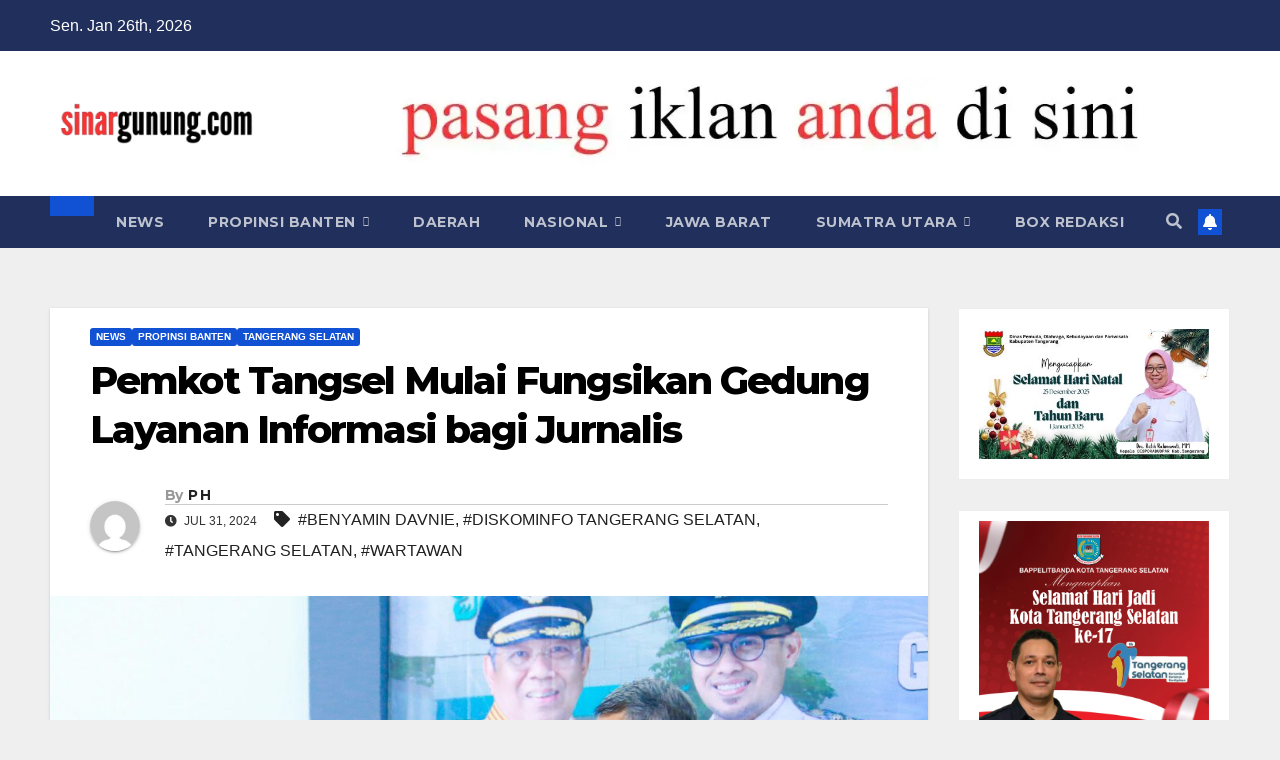

--- FILE ---
content_type: text/html; charset=UTF-8
request_url: https://sinargunung.com/pemkot-tangsel-mulai-fungsikan-gedung-layanan-informasi-bagi-jurnalis/
body_size: 14785
content:
<!DOCTYPE html>
<html lang="id">
<head>
<meta charset="UTF-8">
<meta name="viewport" content="width=device-width, initial-scale=1">
<link rel="profile" href="http://gmpg.org/xfn/11">
<meta name='robots' content='index, follow, max-image-preview:large, max-snippet:-1, max-video-preview:-1' />

	<!-- This site is optimized with the Yoast SEO plugin v26.8 - https://yoast.com/product/yoast-seo-wordpress/ -->
	<title>Pemkot Tangsel Mulai Fungsikan Gedung Layanan Informasi bagi Jurnalis | sinargunung.com</title>
	<meta name="description" content="sinargunung.com |" />
	<link rel="canonical" href="https://sinargunung.com/pemkot-tangsel-mulai-fungsikan-gedung-layanan-informasi-bagi-jurnalis/" />
	<meta property="og:locale" content="id_ID" />
	<meta property="og:type" content="article" />
	<meta property="og:title" content="Pemkot Tangsel Mulai Fungsikan Gedung Layanan Informasi bagi Jurnalis | sinargunung.com" />
	<meta property="og:description" content="sinargunung.com |" />
	<meta property="og:url" content="https://sinargunung.com/pemkot-tangsel-mulai-fungsikan-gedung-layanan-informasi-bagi-jurnalis/" />
	<meta property="og:site_name" content="sinargunung.com" />
	<meta property="article:publisher" content="https://web.facebook.com/PERIYAMANTV/" />
	<meta property="article:published_time" content="2024-07-31T11:18:07+00:00" />
	<meta property="article:modified_time" content="2024-08-01T11:25:49+00:00" />
	<meta property="og:image" content="https://sinargunung.com/wp-content/uploads/2024/08/photo_6149766244836949305_y.jpg" />
	<meta property="og:image:width" content="1280" />
	<meta property="og:image:height" content="854" />
	<meta property="og:image:type" content="image/jpeg" />
	<meta name="author" content="P H" />
	<meta name="twitter:card" content="summary_large_image" />
	<meta name="twitter:creator" content="@ComSinargunung" />
	<meta name="twitter:site" content="@ComSinargunung" />
	<meta name="twitter:label1" content="Ditulis oleh" />
	<meta name="twitter:data1" content="P H" />
	<meta name="twitter:label2" content="Estimasi waktu membaca" />
	<meta name="twitter:data2" content="2 menit" />
	<script type="application/ld+json" class="yoast-schema-graph">{"@context":"https://schema.org","@graph":[{"@type":"Article","@id":"https://sinargunung.com/pemkot-tangsel-mulai-fungsikan-gedung-layanan-informasi-bagi-jurnalis/#article","isPartOf":{"@id":"https://sinargunung.com/pemkot-tangsel-mulai-fungsikan-gedung-layanan-informasi-bagi-jurnalis/"},"author":{"name":"P H","@id":"https://sinargunung.com/#/schema/person/11e30ea1360369f331d28f778d88276c"},"headline":"Pemkot Tangsel Mulai Fungsikan Gedung Layanan Informasi bagi Jurnalis","datePublished":"2024-07-31T11:18:07+00:00","dateModified":"2024-08-01T11:25:49+00:00","mainEntityOfPage":{"@id":"https://sinargunung.com/pemkot-tangsel-mulai-fungsikan-gedung-layanan-informasi-bagi-jurnalis/"},"wordCount":435,"commentCount":0,"publisher":{"@id":"https://sinargunung.com/#organization"},"image":{"@id":"https://sinargunung.com/pemkot-tangsel-mulai-fungsikan-gedung-layanan-informasi-bagi-jurnalis/#primaryimage"},"thumbnailUrl":"https://sinargunung.com/wp-content/uploads/2024/08/photo_6149766244836949305_y.jpg","keywords":["BENYAMIN DAVNIE","DISKOMINFO TANGERANG SELATAN","TANGERANG SELATAN","WARTAWAN"],"articleSection":["NEWS","PROPINSI BANTEN","TANGERANG SELATAN"],"inLanguage":"id","potentialAction":[{"@type":"CommentAction","name":"Comment","target":["https://sinargunung.com/pemkot-tangsel-mulai-fungsikan-gedung-layanan-informasi-bagi-jurnalis/#respond"]}]},{"@type":"WebPage","@id":"https://sinargunung.com/pemkot-tangsel-mulai-fungsikan-gedung-layanan-informasi-bagi-jurnalis/","url":"https://sinargunung.com/pemkot-tangsel-mulai-fungsikan-gedung-layanan-informasi-bagi-jurnalis/","name":"Pemkot Tangsel Mulai Fungsikan Gedung Layanan Informasi bagi Jurnalis | sinargunung.com","isPartOf":{"@id":"https://sinargunung.com/#website"},"primaryImageOfPage":{"@id":"https://sinargunung.com/pemkot-tangsel-mulai-fungsikan-gedung-layanan-informasi-bagi-jurnalis/#primaryimage"},"image":{"@id":"https://sinargunung.com/pemkot-tangsel-mulai-fungsikan-gedung-layanan-informasi-bagi-jurnalis/#primaryimage"},"thumbnailUrl":"https://sinargunung.com/wp-content/uploads/2024/08/photo_6149766244836949305_y.jpg","datePublished":"2024-07-31T11:18:07+00:00","dateModified":"2024-08-01T11:25:49+00:00","description":"sinargunung.com |","breadcrumb":{"@id":"https://sinargunung.com/pemkot-tangsel-mulai-fungsikan-gedung-layanan-informasi-bagi-jurnalis/#breadcrumb"},"inLanguage":"id","potentialAction":[{"@type":"ReadAction","target":["https://sinargunung.com/pemkot-tangsel-mulai-fungsikan-gedung-layanan-informasi-bagi-jurnalis/"]}]},{"@type":"ImageObject","inLanguage":"id","@id":"https://sinargunung.com/pemkot-tangsel-mulai-fungsikan-gedung-layanan-informasi-bagi-jurnalis/#primaryimage","url":"https://sinargunung.com/wp-content/uploads/2024/08/photo_6149766244836949305_y.jpg","contentUrl":"https://sinargunung.com/wp-content/uploads/2024/08/photo_6149766244836949305_y.jpg","width":1280,"height":854},{"@type":"BreadcrumbList","@id":"https://sinargunung.com/pemkot-tangsel-mulai-fungsikan-gedung-layanan-informasi-bagi-jurnalis/#breadcrumb","itemListElement":[{"@type":"ListItem","position":1,"name":"Home","item":"https://sinargunung.com/"},{"@type":"ListItem","position":2,"name":"Pemkot Tangsel Mulai Fungsikan Gedung Layanan Informasi bagi Jurnalis"}]},{"@type":"WebSite","@id":"https://sinargunung.com/#website","url":"https://sinargunung.com/","name":"sinargunung.com","description":"jujur  terpercaya","publisher":{"@id":"https://sinargunung.com/#organization"},"alternateName":"sinargunung.com","potentialAction":[{"@type":"SearchAction","target":{"@type":"EntryPoint","urlTemplate":"https://sinargunung.com/?s={search_term_string}"},"query-input":{"@type":"PropertyValueSpecification","valueRequired":true,"valueName":"search_term_string"}}],"inLanguage":"id"},{"@type":"Organization","@id":"https://sinargunung.com/#organization","name":"sinargunung","alternateName":"sinargunung.com","url":"https://sinargunung.com/","logo":{"@type":"ImageObject","inLanguage":"id","@id":"https://sinargunung.com/#/schema/logo/image/","url":"https://i0.wp.com/sinargunung.com/wp-content/uploads/2021/06/hh.png?fit=512%2C512&ssl=1","contentUrl":"https://i0.wp.com/sinargunung.com/wp-content/uploads/2021/06/hh.png?fit=512%2C512&ssl=1","width":512,"height":512,"caption":"sinargunung"},"image":{"@id":"https://sinargunung.com/#/schema/logo/image/"},"sameAs":["https://web.facebook.com/PERIYAMANTV/","https://x.com/ComSinargunung","https://www.youtube.com/@sinargunungTV/videos"]},{"@type":"Person","@id":"https://sinargunung.com/#/schema/person/11e30ea1360369f331d28f778d88276c","name":"P H","image":{"@type":"ImageObject","inLanguage":"id","@id":"https://sinargunung.com/#/schema/person/image/","url":"https://secure.gravatar.com/avatar/2ea80d1bf697f492eab2034e37620b96645a326f45bd631d7c8cbc9880066801?s=96&d=mm&r=g","contentUrl":"https://secure.gravatar.com/avatar/2ea80d1bf697f492eab2034e37620b96645a326f45bd631d7c8cbc9880066801?s=96&d=mm&r=g","caption":"P H"},"sameAs":["https://sinargunung.com"],"url":"https://sinargunung.com/author/perihalawa/"}]}</script>
	<!-- / Yoast SEO plugin. -->


<link rel='dns-prefetch' href='//www.googletagmanager.com' />
<link rel='dns-prefetch' href='//stats.wp.com' />
<link rel='dns-prefetch' href='//fonts.googleapis.com' />
<link rel='dns-prefetch' href='//pagead2.googlesyndication.com' />
<style id='wp-img-auto-sizes-contain-inline-css'>
img:is([sizes=auto i],[sizes^="auto," i]){contain-intrinsic-size:3000px 1500px}
/*# sourceURL=wp-img-auto-sizes-contain-inline-css */
</style>
<link rel='stylesheet' id='fonts-typo-css-css' href='https://sinargunung.com/wp-content/plugins/fonts-typo/assets/css/style.css?ver=1.0' media='all' />
<link rel='stylesheet' id='wp-block-library-css' href='https://sinargunung.com/wp-includes/css/dist/block-library/style.min.css?ver=6.9' media='all' />
<style id='wp-block-library-theme-inline-css'>
.wp-block-audio :where(figcaption){color:#555;font-size:13px;text-align:center}.is-dark-theme .wp-block-audio :where(figcaption){color:#ffffffa6}.wp-block-audio{margin:0 0 1em}.wp-block-code{border:1px solid #ccc;border-radius:4px;font-family:Menlo,Consolas,monaco,monospace;padding:.8em 1em}.wp-block-embed :where(figcaption){color:#555;font-size:13px;text-align:center}.is-dark-theme .wp-block-embed :where(figcaption){color:#ffffffa6}.wp-block-embed{margin:0 0 1em}.blocks-gallery-caption{color:#555;font-size:13px;text-align:center}.is-dark-theme .blocks-gallery-caption{color:#ffffffa6}:root :where(.wp-block-image figcaption){color:#555;font-size:13px;text-align:center}.is-dark-theme :root :where(.wp-block-image figcaption){color:#ffffffa6}.wp-block-image{margin:0 0 1em}.wp-block-pullquote{border-bottom:4px solid;border-top:4px solid;color:currentColor;margin-bottom:1.75em}.wp-block-pullquote :where(cite),.wp-block-pullquote :where(footer),.wp-block-pullquote__citation{color:currentColor;font-size:.8125em;font-style:normal;text-transform:uppercase}.wp-block-quote{border-left:.25em solid;margin:0 0 1.75em;padding-left:1em}.wp-block-quote cite,.wp-block-quote footer{color:currentColor;font-size:.8125em;font-style:normal;position:relative}.wp-block-quote:where(.has-text-align-right){border-left:none;border-right:.25em solid;padding-left:0;padding-right:1em}.wp-block-quote:where(.has-text-align-center){border:none;padding-left:0}.wp-block-quote.is-large,.wp-block-quote.is-style-large,.wp-block-quote:where(.is-style-plain){border:none}.wp-block-search .wp-block-search__label{font-weight:700}.wp-block-search__button{border:1px solid #ccc;padding:.375em .625em}:where(.wp-block-group.has-background){padding:1.25em 2.375em}.wp-block-separator.has-css-opacity{opacity:.4}.wp-block-separator{border:none;border-bottom:2px solid;margin-left:auto;margin-right:auto}.wp-block-separator.has-alpha-channel-opacity{opacity:1}.wp-block-separator:not(.is-style-wide):not(.is-style-dots){width:100px}.wp-block-separator.has-background:not(.is-style-dots){border-bottom:none;height:1px}.wp-block-separator.has-background:not(.is-style-wide):not(.is-style-dots){height:2px}.wp-block-table{margin:0 0 1em}.wp-block-table td,.wp-block-table th{word-break:normal}.wp-block-table :where(figcaption){color:#555;font-size:13px;text-align:center}.is-dark-theme .wp-block-table :where(figcaption){color:#ffffffa6}.wp-block-video :where(figcaption){color:#555;font-size:13px;text-align:center}.is-dark-theme .wp-block-video :where(figcaption){color:#ffffffa6}.wp-block-video{margin:0 0 1em}:root :where(.wp-block-template-part.has-background){margin-bottom:0;margin-top:0;padding:1.25em 2.375em}
/*# sourceURL=/wp-includes/css/dist/block-library/theme.min.css */
</style>
<style id='classic-theme-styles-inline-css'>
/*! This file is auto-generated */
.wp-block-button__link{color:#fff;background-color:#32373c;border-radius:9999px;box-shadow:none;text-decoration:none;padding:calc(.667em + 2px) calc(1.333em + 2px);font-size:1.125em}.wp-block-file__button{background:#32373c;color:#fff;text-decoration:none}
/*# sourceURL=/wp-includes/css/classic-themes.min.css */
</style>
<link rel='stylesheet' id='mediaelement-css' href='https://sinargunung.com/wp-includes/js/mediaelement/mediaelementplayer-legacy.min.css?ver=4.2.17' media='all' />
<link rel='stylesheet' id='wp-mediaelement-css' href='https://sinargunung.com/wp-includes/js/mediaelement/wp-mediaelement.min.css?ver=6.9' media='all' />
<style id='jetpack-sharing-buttons-style-inline-css'>
.jetpack-sharing-buttons__services-list{display:flex;flex-direction:row;flex-wrap:wrap;gap:0;list-style-type:none;margin:5px;padding:0}.jetpack-sharing-buttons__services-list.has-small-icon-size{font-size:12px}.jetpack-sharing-buttons__services-list.has-normal-icon-size{font-size:16px}.jetpack-sharing-buttons__services-list.has-large-icon-size{font-size:24px}.jetpack-sharing-buttons__services-list.has-huge-icon-size{font-size:36px}@media print{.jetpack-sharing-buttons__services-list{display:none!important}}.editor-styles-wrapper .wp-block-jetpack-sharing-buttons{gap:0;padding-inline-start:0}ul.jetpack-sharing-buttons__services-list.has-background{padding:1.25em 2.375em}
/*# sourceURL=https://sinargunung.com/wp-content/plugins/jetpack/_inc/blocks/sharing-buttons/view.css */
</style>
<style id='global-styles-inline-css'>
:root{--wp--preset--aspect-ratio--square: 1;--wp--preset--aspect-ratio--4-3: 4/3;--wp--preset--aspect-ratio--3-4: 3/4;--wp--preset--aspect-ratio--3-2: 3/2;--wp--preset--aspect-ratio--2-3: 2/3;--wp--preset--aspect-ratio--16-9: 16/9;--wp--preset--aspect-ratio--9-16: 9/16;--wp--preset--color--black: #000000;--wp--preset--color--cyan-bluish-gray: #abb8c3;--wp--preset--color--white: #ffffff;--wp--preset--color--pale-pink: #f78da7;--wp--preset--color--vivid-red: #cf2e2e;--wp--preset--color--luminous-vivid-orange: #ff6900;--wp--preset--color--luminous-vivid-amber: #fcb900;--wp--preset--color--light-green-cyan: #7bdcb5;--wp--preset--color--vivid-green-cyan: #00d084;--wp--preset--color--pale-cyan-blue: #8ed1fc;--wp--preset--color--vivid-cyan-blue: #0693e3;--wp--preset--color--vivid-purple: #9b51e0;--wp--preset--gradient--vivid-cyan-blue-to-vivid-purple: linear-gradient(135deg,rgb(6,147,227) 0%,rgb(155,81,224) 100%);--wp--preset--gradient--light-green-cyan-to-vivid-green-cyan: linear-gradient(135deg,rgb(122,220,180) 0%,rgb(0,208,130) 100%);--wp--preset--gradient--luminous-vivid-amber-to-luminous-vivid-orange: linear-gradient(135deg,rgb(252,185,0) 0%,rgb(255,105,0) 100%);--wp--preset--gradient--luminous-vivid-orange-to-vivid-red: linear-gradient(135deg,rgb(255,105,0) 0%,rgb(207,46,46) 100%);--wp--preset--gradient--very-light-gray-to-cyan-bluish-gray: linear-gradient(135deg,rgb(238,238,238) 0%,rgb(169,184,195) 100%);--wp--preset--gradient--cool-to-warm-spectrum: linear-gradient(135deg,rgb(74,234,220) 0%,rgb(151,120,209) 20%,rgb(207,42,186) 40%,rgb(238,44,130) 60%,rgb(251,105,98) 80%,rgb(254,248,76) 100%);--wp--preset--gradient--blush-light-purple: linear-gradient(135deg,rgb(255,206,236) 0%,rgb(152,150,240) 100%);--wp--preset--gradient--blush-bordeaux: linear-gradient(135deg,rgb(254,205,165) 0%,rgb(254,45,45) 50%,rgb(107,0,62) 100%);--wp--preset--gradient--luminous-dusk: linear-gradient(135deg,rgb(255,203,112) 0%,rgb(199,81,192) 50%,rgb(65,88,208) 100%);--wp--preset--gradient--pale-ocean: linear-gradient(135deg,rgb(255,245,203) 0%,rgb(182,227,212) 50%,rgb(51,167,181) 100%);--wp--preset--gradient--electric-grass: linear-gradient(135deg,rgb(202,248,128) 0%,rgb(113,206,126) 100%);--wp--preset--gradient--midnight: linear-gradient(135deg,rgb(2,3,129) 0%,rgb(40,116,252) 100%);--wp--preset--font-size--small: 13px;--wp--preset--font-size--medium: 20px;--wp--preset--font-size--large: 36px;--wp--preset--font-size--x-large: 42px;--wp--preset--spacing--20: 0.44rem;--wp--preset--spacing--30: 0.67rem;--wp--preset--spacing--40: 1rem;--wp--preset--spacing--50: 1.5rem;--wp--preset--spacing--60: 2.25rem;--wp--preset--spacing--70: 3.38rem;--wp--preset--spacing--80: 5.06rem;--wp--preset--shadow--natural: 6px 6px 9px rgba(0, 0, 0, 0.2);--wp--preset--shadow--deep: 12px 12px 50px rgba(0, 0, 0, 0.4);--wp--preset--shadow--sharp: 6px 6px 0px rgba(0, 0, 0, 0.2);--wp--preset--shadow--outlined: 6px 6px 0px -3px rgb(255, 255, 255), 6px 6px rgb(0, 0, 0);--wp--preset--shadow--crisp: 6px 6px 0px rgb(0, 0, 0);}:root :where(.is-layout-flow) > :first-child{margin-block-start: 0;}:root :where(.is-layout-flow) > :last-child{margin-block-end: 0;}:root :where(.is-layout-flow) > *{margin-block-start: 24px;margin-block-end: 0;}:root :where(.is-layout-constrained) > :first-child{margin-block-start: 0;}:root :where(.is-layout-constrained) > :last-child{margin-block-end: 0;}:root :where(.is-layout-constrained) > *{margin-block-start: 24px;margin-block-end: 0;}:root :where(.is-layout-flex){gap: 24px;}:root :where(.is-layout-grid){gap: 24px;}body .is-layout-flex{display: flex;}.is-layout-flex{flex-wrap: wrap;align-items: center;}.is-layout-flex > :is(*, div){margin: 0;}body .is-layout-grid{display: grid;}.is-layout-grid > :is(*, div){margin: 0;}.has-black-color{color: var(--wp--preset--color--black) !important;}.has-cyan-bluish-gray-color{color: var(--wp--preset--color--cyan-bluish-gray) !important;}.has-white-color{color: var(--wp--preset--color--white) !important;}.has-pale-pink-color{color: var(--wp--preset--color--pale-pink) !important;}.has-vivid-red-color{color: var(--wp--preset--color--vivid-red) !important;}.has-luminous-vivid-orange-color{color: var(--wp--preset--color--luminous-vivid-orange) !important;}.has-luminous-vivid-amber-color{color: var(--wp--preset--color--luminous-vivid-amber) !important;}.has-light-green-cyan-color{color: var(--wp--preset--color--light-green-cyan) !important;}.has-vivid-green-cyan-color{color: var(--wp--preset--color--vivid-green-cyan) !important;}.has-pale-cyan-blue-color{color: var(--wp--preset--color--pale-cyan-blue) !important;}.has-vivid-cyan-blue-color{color: var(--wp--preset--color--vivid-cyan-blue) !important;}.has-vivid-purple-color{color: var(--wp--preset--color--vivid-purple) !important;}.has-black-background-color{background-color: var(--wp--preset--color--black) !important;}.has-cyan-bluish-gray-background-color{background-color: var(--wp--preset--color--cyan-bluish-gray) !important;}.has-white-background-color{background-color: var(--wp--preset--color--white) !important;}.has-pale-pink-background-color{background-color: var(--wp--preset--color--pale-pink) !important;}.has-vivid-red-background-color{background-color: var(--wp--preset--color--vivid-red) !important;}.has-luminous-vivid-orange-background-color{background-color: var(--wp--preset--color--luminous-vivid-orange) !important;}.has-luminous-vivid-amber-background-color{background-color: var(--wp--preset--color--luminous-vivid-amber) !important;}.has-light-green-cyan-background-color{background-color: var(--wp--preset--color--light-green-cyan) !important;}.has-vivid-green-cyan-background-color{background-color: var(--wp--preset--color--vivid-green-cyan) !important;}.has-pale-cyan-blue-background-color{background-color: var(--wp--preset--color--pale-cyan-blue) !important;}.has-vivid-cyan-blue-background-color{background-color: var(--wp--preset--color--vivid-cyan-blue) !important;}.has-vivid-purple-background-color{background-color: var(--wp--preset--color--vivid-purple) !important;}.has-black-border-color{border-color: var(--wp--preset--color--black) !important;}.has-cyan-bluish-gray-border-color{border-color: var(--wp--preset--color--cyan-bluish-gray) !important;}.has-white-border-color{border-color: var(--wp--preset--color--white) !important;}.has-pale-pink-border-color{border-color: var(--wp--preset--color--pale-pink) !important;}.has-vivid-red-border-color{border-color: var(--wp--preset--color--vivid-red) !important;}.has-luminous-vivid-orange-border-color{border-color: var(--wp--preset--color--luminous-vivid-orange) !important;}.has-luminous-vivid-amber-border-color{border-color: var(--wp--preset--color--luminous-vivid-amber) !important;}.has-light-green-cyan-border-color{border-color: var(--wp--preset--color--light-green-cyan) !important;}.has-vivid-green-cyan-border-color{border-color: var(--wp--preset--color--vivid-green-cyan) !important;}.has-pale-cyan-blue-border-color{border-color: var(--wp--preset--color--pale-cyan-blue) !important;}.has-vivid-cyan-blue-border-color{border-color: var(--wp--preset--color--vivid-cyan-blue) !important;}.has-vivid-purple-border-color{border-color: var(--wp--preset--color--vivid-purple) !important;}.has-vivid-cyan-blue-to-vivid-purple-gradient-background{background: var(--wp--preset--gradient--vivid-cyan-blue-to-vivid-purple) !important;}.has-light-green-cyan-to-vivid-green-cyan-gradient-background{background: var(--wp--preset--gradient--light-green-cyan-to-vivid-green-cyan) !important;}.has-luminous-vivid-amber-to-luminous-vivid-orange-gradient-background{background: var(--wp--preset--gradient--luminous-vivid-amber-to-luminous-vivid-orange) !important;}.has-luminous-vivid-orange-to-vivid-red-gradient-background{background: var(--wp--preset--gradient--luminous-vivid-orange-to-vivid-red) !important;}.has-very-light-gray-to-cyan-bluish-gray-gradient-background{background: var(--wp--preset--gradient--very-light-gray-to-cyan-bluish-gray) !important;}.has-cool-to-warm-spectrum-gradient-background{background: var(--wp--preset--gradient--cool-to-warm-spectrum) !important;}.has-blush-light-purple-gradient-background{background: var(--wp--preset--gradient--blush-light-purple) !important;}.has-blush-bordeaux-gradient-background{background: var(--wp--preset--gradient--blush-bordeaux) !important;}.has-luminous-dusk-gradient-background{background: var(--wp--preset--gradient--luminous-dusk) !important;}.has-pale-ocean-gradient-background{background: var(--wp--preset--gradient--pale-ocean) !important;}.has-electric-grass-gradient-background{background: var(--wp--preset--gradient--electric-grass) !important;}.has-midnight-gradient-background{background: var(--wp--preset--gradient--midnight) !important;}.has-small-font-size{font-size: var(--wp--preset--font-size--small) !important;}.has-medium-font-size{font-size: var(--wp--preset--font-size--medium) !important;}.has-large-font-size{font-size: var(--wp--preset--font-size--large) !important;}.has-x-large-font-size{font-size: var(--wp--preset--font-size--x-large) !important;}
:root :where(.wp-block-pullquote){font-size: 1.5em;line-height: 1.6;}
/*# sourceURL=global-styles-inline-css */
</style>
<link rel='stylesheet' id='newsup-fonts-css' href='//fonts.googleapis.com/css?family=Montserrat%3A400%2C500%2C700%2C800%7CWork%2BSans%3A300%2C400%2C500%2C600%2C700%2C800%2C900%26display%3Dswap&#038;subset=latin%2Clatin-ext' media='all' />
<link rel='stylesheet' id='bootstrap-css' href='https://sinargunung.com/wp-content/themes/newsup/css/bootstrap.css?ver=6.9' media='all' />
<link rel='stylesheet' id='newsup-style-css' href='https://sinargunung.com/wp-content/themes/newsup/style.css?ver=6.9' media='all' />
<link rel='stylesheet' id='newsup-default-css' href='https://sinargunung.com/wp-content/themes/newsup/css/colors/default.css?ver=6.9' media='all' />
<link rel='stylesheet' id='font-awesome-5-all-css' href='https://sinargunung.com/wp-content/plugins/elementor/assets/lib/font-awesome/css/all.min.css?ver=4.11.65' media='all' />
<link rel='stylesheet' id='font-awesome-4-shim-css' href='https://sinargunung.com/wp-content/themes/newsup/css/font-awesome/css/v4-shims.min.css?ver=6.9' media='all' />
<link rel='stylesheet' id='owl-carousel-css' href='https://sinargunung.com/wp-content/themes/newsup/css/owl.carousel.css?ver=6.9' media='all' />
<link rel='stylesheet' id='smartmenus-css' href='https://sinargunung.com/wp-content/themes/newsup/css/jquery.smartmenus.bootstrap.css?ver=6.9' media='all' />
<link rel='stylesheet' id='newsup-custom-css-css' href='https://sinargunung.com/wp-content/themes/newsup/inc/ansar/customize/css/customizer.css?ver=1.0' media='all' />
<script src="https://sinargunung.com/wp-includes/js/jquery/jquery.min.js?ver=3.7.1" id="jquery-core-js"></script>
<script src="https://sinargunung.com/wp-includes/js/jquery/jquery-migrate.min.js?ver=3.4.1" id="jquery-migrate-js"></script>
<script src="https://sinargunung.com/wp-content/themes/newsup/js/navigation.js?ver=6.9" id="newsup-navigation-js"></script>
<script src="https://sinargunung.com/wp-content/themes/newsup/js/bootstrap.js?ver=6.9" id="bootstrap-js"></script>
<script src="https://sinargunung.com/wp-content/themes/newsup/js/owl.carousel.min.js?ver=6.9" id="owl-carousel-min-js"></script>
<script src="https://sinargunung.com/wp-content/themes/newsup/js/jquery.smartmenus.js?ver=6.9" id="smartmenus-js-js"></script>
<script src="https://sinargunung.com/wp-content/themes/newsup/js/jquery.smartmenus.bootstrap.js?ver=6.9" id="bootstrap-smartmenus-js-js"></script>
<script src="https://sinargunung.com/wp-content/themes/newsup/js/jquery.marquee.js?ver=6.9" id="newsup-marquee-js-js"></script>
<script src="https://sinargunung.com/wp-content/themes/newsup/js/main.js?ver=6.9" id="newsup-main-js-js"></script>

<!-- Potongan tag Google (gtag.js) ditambahkan oleh Site Kit -->
<!-- Snippet Google Analytics telah ditambahkan oleh Site Kit -->
<script src="https://www.googletagmanager.com/gtag/js?id=G-JML451MSV9" id="google_gtagjs-js" async></script>
<script id="google_gtagjs-js-after">
window.dataLayer = window.dataLayer || [];function gtag(){dataLayer.push(arguments);}
gtag("set","linker",{"domains":["sinargunung.com"]});
gtag("js", new Date());
gtag("set", "developer_id.dZTNiMT", true);
gtag("config", "G-JML451MSV9", {"googlesitekit_post_type":"post"});
//# sourceURL=google_gtagjs-js-after
</script>
<meta name="generator" content="Site Kit by Google 1.170.0" />		<link rel="manifest" href="https://sinargunung.com/wp-json/wp/v2/web-app-manifest">
					<meta name="theme-color" content="#efefef">
								<meta name="apple-mobile-web-app-capable" content="yes">
				<meta name="mobile-web-app-capable" content="yes">

				<link rel="apple-touch-startup-image" href="https://sinargunung.com/wp-content/uploads/2025/07/cropped-sinargunung.com_.jpg">

				<meta name="apple-mobile-web-app-title" content="sinargunung.com">
		<meta name="application-name" content="sinargunung.com">
			<style>img#wpstats{display:none}</style>
		 
<style type="text/css" id="custom-background-css">
    .wrapper { background-color: efefef; }
</style>

<!-- Meta tag Google AdSense ditambahkan oleh Site Kit -->
<meta name="google-adsense-platform-account" content="ca-host-pub-2644536267352236">
<meta name="google-adsense-platform-domain" content="sitekit.withgoogle.com">
<!-- Akhir tag meta Google AdSense yang ditambahkan oleh Site Kit -->
<meta name="generator" content="Elementor 3.34.2; features: e_font_icon_svg, additional_custom_breakpoints; settings: css_print_method-external, google_font-enabled, font_display-swap">
			<style>
				.e-con.e-parent:nth-of-type(n+4):not(.e-lazyloaded):not(.e-no-lazyload),
				.e-con.e-parent:nth-of-type(n+4):not(.e-lazyloaded):not(.e-no-lazyload) * {
					background-image: none !important;
				}
				@media screen and (max-height: 1024px) {
					.e-con.e-parent:nth-of-type(n+3):not(.e-lazyloaded):not(.e-no-lazyload),
					.e-con.e-parent:nth-of-type(n+3):not(.e-lazyloaded):not(.e-no-lazyload) * {
						background-image: none !important;
					}
				}
				@media screen and (max-height: 640px) {
					.e-con.e-parent:nth-of-type(n+2):not(.e-lazyloaded):not(.e-no-lazyload),
					.e-con.e-parent:nth-of-type(n+2):not(.e-lazyloaded):not(.e-no-lazyload) * {
						background-image: none !important;
					}
				}
			</style>
			    <style type="text/css">
            .site-title,
        .site-description {
            position: absolute;
            clip: rect(1px, 1px, 1px, 1px);
        }
        </style>
    <style id="custom-background-css">
body.custom-background { background-color: #efefef; }
</style>
	
<!-- Snippet Google Tag Manager telah ditambahkan oleh Site Kit -->
<script>
			( function( w, d, s, l, i ) {
				w[l] = w[l] || [];
				w[l].push( {'gtm.start': new Date().getTime(), event: 'gtm.js'} );
				var f = d.getElementsByTagName( s )[0],
					j = d.createElement( s ), dl = l != 'dataLayer' ? '&l=' + l : '';
				j.async = true;
				j.src = 'https://www.googletagmanager.com/gtm.js?id=' + i + dl;
				f.parentNode.insertBefore( j, f );
			} )( window, document, 'script', 'dataLayer', 'GTM-WP3TJT4' );
			
</script>

<!-- Snippet Google Tag Manager penutup telah ditambahkan oleh Site Kit -->

<!-- Snippet Google AdSense telah ditambahkan oleh Site Kit -->
<script async src="https://pagead2.googlesyndication.com/pagead/js/adsbygoogle.js?client=ca-pub-2691793692492289&amp;host=ca-host-pub-2644536267352236" crossorigin="anonymous"></script>

<!-- Snippet Google AdSense penutup telah ditambahkan oleh Site Kit -->
<link rel="icon" href="https://sinargunung.com/wp-content/uploads/2025/07/cropped-sinargunung.com_-100x75.jpg" sizes="32x32" />
<link rel="icon" href="https://sinargunung.com/wp-content/uploads/2025/07/cropped-sinargunung.com_.jpg" sizes="192x192" />
<link rel="apple-touch-icon" href="https://sinargunung.com/wp-content/uploads/2025/07/cropped-sinargunung.com_.jpg" />
<meta name="msapplication-TileImage" content="https://sinargunung.com/wp-content/uploads/2025/07/cropped-sinargunung.com_.jpg" />
</head>
<body class="wp-singular post-template-default single single-post postid-19138 single-format-standard custom-background wp-custom-logo wp-embed-responsive wp-theme-newsup ta-hide-date-author-in-list elementor-default elementor-kit-11479" >
		<!-- Snippet Google Tag Manager (noscript) telah ditambahkan oleh Site Kit -->
		<noscript>
			<iframe src="https://www.googletagmanager.com/ns.html?id=GTM-WP3TJT4" height="0" width="0" style="display:none;visibility:hidden"></iframe>
		</noscript>
		<!-- Snippet Google Tag Manager (noscript) penutup telah ditambahkan oleh Site Kit -->
		<div id="page" class="site">
<a class="skip-link screen-reader-text" href="#content">
Skip to content</a>
  <div class="wrapper" id="custom-background-css">
    <header class="mg-headwidget">
      <!--==================== TOP BAR ====================-->
      <div class="mg-head-detail hidden-xs">
    <div class="container-fluid">
        <div class="row align-items-center">
            <div class="col-md-6 col-xs-12">
                <ul class="info-left">
                                <li>Sen. Jan 26th, 2026             </li>
                        </ul>
            </div>
            <div class="col-md-6 col-xs-12">
                <ul class="mg-social info-right">
                                    </ul>
            </div>
        </div>
    </div>
</div>
      <div class="clearfix"></div>

      
      <div class="mg-nav-widget-area-back" style='background-image: url("https://sinargunung.com/wp-content/themes/newsup/images/head-back.jpg" );'>
                <div class="overlay">
          <div class="inner"  style="background-color:#ffffff;" > 
              <div class="container-fluid">
                  <div class="mg-nav-widget-area">
                    <div class="row align-items-center">
                      <div class="col-md-3 text-center-xs">
                        <div class="navbar-header">
                          <div class="site-logo">
                            <a href="https://sinargunung.com/" class="navbar-brand" rel="home"><img width="500" height="95" src="https://sinargunung.com/wp-content/uploads/2025/07/cropped-sinargunung.com_-2.webp" class="custom-logo" alt="sinargunung.com" decoding="async" /></a>                          </div>
                          <div class="site-branding-text d-none">
                                                            <p class="site-title"> <a href="https://sinargunung.com/" rel="home">sinargunung.com</a></p>
                                                            <p class="site-description">jujur  terpercaya</p>
                          </div>    
                        </div>
                      </div>
                                              <div class="col-md-9">                 <div class="header-ads">
                    <a class="pull-right" # href="#"
                        target="_blank"  >
                        <img fetchpriority="high" width="1127" height="122" src="https://sinargunung.com/wp-content/uploads/2026/01/cropped-sinargunung.webp" class="attachment-full size-full" alt="" decoding="async" srcset="https://sinargunung.com/wp-content/uploads/2026/01/cropped-sinargunung.webp 1127w, https://sinargunung.com/wp-content/uploads/2026/01/cropped-sinargunung-768x83.webp 768w" sizes="(max-width: 1127px) 100vw, 1127px" />                    </a>
                </div>
            </div>
            <!-- Trending line END -->
                                </div>
                  </div>
              </div>
          </div>
        </div>
      </div>
    <div class="mg-menu-full">
      <nav class="navbar navbar-expand-lg navbar-wp">
        <div class="container-fluid">
          <!-- Right nav -->
          <div class="m-header align-items-center">
                            <a class="mobilehomebtn" href="https://sinargunung.com"><span class="fa-solid fa-house-chimney"></span></a>
              <!-- navbar-toggle -->
              <button class="navbar-toggler mx-auto" type="button" data-toggle="collapse" data-target="#navbar-wp" aria-controls="navbarSupportedContent" aria-expanded="false" aria-label="Toggle navigation">
                <span class="burger">
                  <span class="burger-line"></span>
                  <span class="burger-line"></span>
                  <span class="burger-line"></span>
                </span>
              </button>
              <!-- /navbar-toggle -->
                          <div class="dropdown show mg-search-box pr-2">
                <a class="dropdown-toggle msearch ml-auto" href="#" role="button" id="dropdownMenuLink" data-toggle="dropdown" aria-haspopup="true" aria-expanded="false">
                <i class="fas fa-search"></i>
                </a> 
                <div class="dropdown-menu searchinner" aria-labelledby="dropdownMenuLink">
                    <form role="search" method="get" id="searchform" action="https://sinargunung.com/">
  <div class="input-group">
    <input type="search" class="form-control" placeholder="Search" value="" name="s" />
    <span class="input-group-btn btn-default">
    <button type="submit" class="btn"> <i class="fas fa-search"></i> </button>
    </span> </div>
</form>                </div>
            </div>
                  <a href="#" target="_blank" class="btn-bell btn-theme mx-2"><i class="fa fa-bell"></i></a>
                      
          </div>
          <!-- /Right nav --> 
          <div class="collapse navbar-collapse" id="navbar-wp">
            <div class="d-md-block">
              <ul id="menu-menu-utaman" class="nav navbar-nav mr-auto "><li class="active home"><a class="homebtn" href="https://sinargunung.com"><span class='fa-solid fa-house-chimney'></span></a></li><li id="menu-item-26092" class="menu-item menu-item-type-taxonomy menu-item-object-category current-post-ancestor current-menu-parent current-post-parent menu-item-26092"><a class="nav-link" title="NEWS" href="https://sinargunung.com/category/news/">NEWS</a></li>
<li id="menu-item-26093" class="menu-item menu-item-type-taxonomy menu-item-object-category current-post-ancestor current-menu-parent current-post-parent menu-item-has-children menu-item-26093 dropdown"><a class="nav-link" title="PROPINSI BANTEN" href="https://sinargunung.com/category/propinsi-banten/" data-toggle="dropdown" class="dropdown-toggle">PROPINSI BANTEN </a>
<ul role="menu" class=" dropdown-menu">
	<li id="menu-item-26094" class="menu-item menu-item-type-taxonomy menu-item-object-category menu-item-has-children menu-item-26094 dropdown"><a class="dropdown-item" title="KOTA TANGERANG" href="https://sinargunung.com/category/propinsi-banten/kota-tangerang/">KOTA TANGERANG</a>
	<ul role="menu" class=" dropdown-menu">
		<li id="menu-item-26151" class="menu-item menu-item-type-taxonomy menu-item-object-post_tag menu-item-26151"><a class="dropdown-item" title="POLRES METRO TANGERANG KOTA" href="https://sinargunung.com/tag/juhari/">POLRES METRO TANGERANG KOTA</a></li>
		<li id="menu-item-26164" class="menu-item menu-item-type-taxonomy menu-item-object-post_tag menu-item-26164"><a class="dropdown-item" title="POLSEK TANGERANG" href="https://sinargunung.com/tag/polsek-tangerang/">POLSEK TANGERANG</a></li>
		<li id="menu-item-26101" class="menu-item menu-item-type-taxonomy menu-item-object-category menu-item-26101"><a class="dropdown-item" title="ADVERTORIAL" href="https://sinargunung.com/category/advertorial/">ADVERTORIAL</a></li>
		<li id="menu-item-26152" class="menu-item menu-item-type-taxonomy menu-item-object-post_tag menu-item-26152"><a class="dropdown-item" title="WALI KOTA TANGERANG" href="https://sinargunung.com/tag/wali-kota-tangerang/">WALI KOTA TANGERANG</a></li>
	</ul>
</li>
	<li id="menu-item-26155" class="menu-item menu-item-type-taxonomy menu-item-object-post_tag menu-item-has-children menu-item-26155 dropdown"><a class="dropdown-item" title="KABUPATEN TANGERANG" href="https://sinargunung.com/tag/kabupaten-tangerang/">KABUPATEN TANGERANG</a>
	<ul role="menu" class=" dropdown-menu">
		<li id="menu-item-26166" class="menu-item menu-item-type-taxonomy menu-item-object-post_tag menu-item-26166"><a class="dropdown-item" title="POLRESTA TANGERANG" href="https://sinargunung.com/tag/polresta-tangerang/">POLRESTA TANGERANG</a></li>
	</ul>
</li>
	<li id="menu-item-26157" class="menu-item menu-item-type-taxonomy menu-item-object-post_tag menu-item-26157"><a class="dropdown-item" title="KOTA SERANG" href="https://sinargunung.com/tag/serang/">KOTA SERANG</a></li>
	<li id="menu-item-26158" class="menu-item menu-item-type-taxonomy menu-item-object-post_tag menu-item-26158"><a class="dropdown-item" title="POLRES CILEGON" href="https://sinargunung.com/tag/polres-cilegon/">POLRES CILEGON</a></li>
</ul>
</li>
<li id="menu-item-26096" class="menu-item menu-item-type-taxonomy menu-item-object-category menu-item-26096"><a class="nav-link" title="DAERAH" href="https://sinargunung.com/category/daerah/">DAERAH</a></li>
<li id="menu-item-26097" class="menu-item menu-item-type-taxonomy menu-item-object-category menu-item-has-children menu-item-26097 dropdown"><a class="nav-link" title="NASIONAL" href="https://sinargunung.com/category/nasional/" data-toggle="dropdown" class="dropdown-toggle">NASIONAL </a>
<ul role="menu" class=" dropdown-menu">
	<li id="menu-item-26099" class="menu-item menu-item-type-taxonomy menu-item-object-category menu-item-26099"><a class="dropdown-item" title="JAKARTA" href="https://sinargunung.com/category/jakarta/">JAKARTA</a></li>
	<li id="menu-item-26153" class="menu-item menu-item-type-taxonomy menu-item-object-post_tag menu-item-26153"><a class="dropdown-item" title="POLDA METRO JAYA" href="https://sinargunung.com/tag/polda-metro-jaya/">POLDA METRO JAYA</a></li>
	<li id="menu-item-26159" class="menu-item menu-item-type-taxonomy menu-item-object-post_tag menu-item-26159"><a class="dropdown-item" title="PRABOWO SUBIANTO" href="https://sinargunung.com/tag/prabowo-subianto/">PRABOWO SUBIANTO</a></li>
</ul>
</li>
<li id="menu-item-26156" class="menu-item menu-item-type-taxonomy menu-item-object-post_tag menu-item-26156"><a class="nav-link" title="JAWA BARAT" href="https://sinargunung.com/tag/bandung/">JAWA BARAT</a></li>
<li id="menu-item-26160" class="menu-item menu-item-type-taxonomy menu-item-object-category menu-item-has-children menu-item-26160 dropdown"><a class="nav-link" title="SUMATRA UTARA" href="https://sinargunung.com/category/sumatra-utara/" data-toggle="dropdown" class="dropdown-toggle">SUMATRA UTARA </a>
<ul role="menu" class=" dropdown-menu">
	<li id="menu-item-26165" class="menu-item menu-item-type-taxonomy menu-item-object-post_tag menu-item-26165"><a class="dropdown-item" title="NIAS" href="https://sinargunung.com/tag/nias/">NIAS</a></li>
	<li id="menu-item-26161" class="menu-item menu-item-type-taxonomy menu-item-object-post_tag menu-item-26161"><a class="dropdown-item" title="NIAS SELATAN" href="https://sinargunung.com/tag/nias-selatan/">NIAS SELATAN</a></li>
	<li id="menu-item-26162" class="menu-item menu-item-type-taxonomy menu-item-object-post_tag menu-item-26162"><a class="dropdown-item" title="MEDAN" href="https://sinargunung.com/tag/medan/">MEDAN</a></li>
	<li id="menu-item-26163" class="menu-item menu-item-type-taxonomy menu-item-object-post_tag menu-item-26163"><a class="dropdown-item" title="NIAS UTARA" href="https://sinargunung.com/tag/bupati-nias-utara/">NIAS UTARA</a></li>
</ul>
</li>
<li id="menu-item-26272" class="menu-item menu-item-type-post_type menu-item-object-page menu-item-26272"><a class="nav-link" title="BOX REDAKSI" href="https://sinargunung.com/redaksi/">BOX REDAKSI</a></li>
</ul>            </div>      
          </div>
          <!-- Right nav -->
          <div class="desk-header d-lg-flex pl-3 ml-auto my-2 my-lg-0 position-relative align-items-center">
                        <div class="dropdown show mg-search-box pr-2">
                <a class="dropdown-toggle msearch ml-auto" href="#" role="button" id="dropdownMenuLink" data-toggle="dropdown" aria-haspopup="true" aria-expanded="false">
                <i class="fas fa-search"></i>
                </a> 
                <div class="dropdown-menu searchinner" aria-labelledby="dropdownMenuLink">
                    <form role="search" method="get" id="searchform" action="https://sinargunung.com/">
  <div class="input-group">
    <input type="search" class="form-control" placeholder="Search" value="" name="s" />
    <span class="input-group-btn btn-default">
    <button type="submit" class="btn"> <i class="fas fa-search"></i> </button>
    </span> </div>
</form>                </div>
            </div>
                  <a href="#" target="_blank" class="btn-bell btn-theme mx-2"><i class="fa fa-bell"></i></a>
                  </div>
          <!-- /Right nav -->
      </div>
      </nav> <!-- /Navigation -->
    </div>
</header>
<div class="clearfix"></div> <!-- =========================
     Page Content Section      
============================== -->
<main id="content" class="single-class content">
  <!--container-->
    <div class="container-fluid">
      <!--row-->
        <div class="row">
                  <div class="col-lg-9 col-md-8">
                                <div class="mg-blog-post-box"> 
                    <div class="mg-header">
                        <div class="mg-blog-category"><a class="newsup-categories category-color-1" href="https://sinargunung.com/category/news/" alt="View all posts in NEWS"> 
                                 NEWS
                             </a><a class="newsup-categories category-color-1" href="https://sinargunung.com/category/propinsi-banten/" alt="View all posts in PROPINSI BANTEN"> 
                                 PROPINSI BANTEN
                             </a><a class="newsup-categories category-color-1" href="https://sinargunung.com/category/kota-tangsel/" alt="View all posts in TANGERANG SELATAN"> 
                                 TANGERANG SELATAN
                             </a></div>                        <h1 class="title single"> <a title="Permalink to: Pemkot Tangsel Mulai Fungsikan Gedung Layanan Informasi bagi Jurnalis">
                            Pemkot Tangsel Mulai Fungsikan Gedung Layanan Informasi bagi Jurnalis</a>
                        </h1>
                                                <div class="media mg-info-author-block"> 
                                                        <a class="mg-author-pic" href="https://sinargunung.com/author/perihalawa/"> <img alt='' src='https://secure.gravatar.com/avatar/2ea80d1bf697f492eab2034e37620b96645a326f45bd631d7c8cbc9880066801?s=150&#038;d=mm&#038;r=g' srcset='https://secure.gravatar.com/avatar/2ea80d1bf697f492eab2034e37620b96645a326f45bd631d7c8cbc9880066801?s=300&#038;d=mm&#038;r=g 2x' class='avatar avatar-150 photo' height='150' width='150' decoding='async'/> </a>
                                                        <div class="media-body">
                                                            <h4 class="media-heading"><span>By</span><a href="https://sinargunung.com/author/perihalawa/">P H</a></h4>
                                                            <span class="mg-blog-date"><i class="fas fa-clock"></i> 
                                    Jul 31, 2024                                </span>
                                                                <span class="newsup-tags"><i class="fas fa-tag"></i>
                                     <a href="https://sinargunung.com/tag/benyamin-davnie/">#BENYAMIN DAVNIE</a>,  <a href="https://sinargunung.com/tag/diskominfo-tangerang-selatan/">#DISKOMINFO TANGERANG SELATAN</a>,  <a href="https://sinargunung.com/tag/tangsel/">#TANGERANG SELATAN</a>, <a href="https://sinargunung.com/tag/wartawan/">#WARTAWAN</a>                                    </span>
                                                            </div>
                        </div>
                                            </div>
                    <img width="1280" height="854" src="https://sinargunung.com/wp-content/uploads/2024/08/photo_6149766244836949305_y.jpg" class="img-fluid single-featured-image wp-post-image" alt="" decoding="async" srcset="https://sinargunung.com/wp-content/uploads/2024/08/photo_6149766244836949305_y.jpg 1280w, https://sinargunung.com/wp-content/uploads/2024/08/photo_6149766244836949305_y-768x512.jpg 768w" sizes="(max-width: 1280px) 100vw, 1280px" />                    <article class="page-content-single small single">
                        <p>sinargunung.com, Tangsel |  Wali Kota Tangerang Selatan (Tangsel) Benyamin Davnie mengatakan dengan hadirnya gedung layanan informasi dapat mempermudah komunikasi terkait informasi, perkembangan berita, maupun data-data yang berkaitan dengan Pemerintah Kota Tangerang Selatan dengan teman-teman media.</p>
<p>Hal tersebut disampaikan olehnya saat menghadiri syukuran Gedung Layanan Informasi yang berada di Jalan Al-Mutaqin, Kampung Dadap, Rawa Buntu, Serpong, pada Rabu (31/07/2024).</p>
<p>&#8220;Peresmiannya sudah kami lakukan bersamaan dengan peresmian seluruh infrastruktur di Kecamatan Serpong. Jadi hari ini syukuran gedung layanan informasi yang kami bangun kemudian pemanfaatannya juga untuk teman-teman media,&#8221; ujar Benyamin.</p>
<p>Selain itu, hadirnya gedung ini tentunya diharapkan dapat mempermudah pelayanan informasi yang dibutuhkan, serta menjadi wadah berkumpulnya teman-teman jurnalis untuk diskusi dan pengembangan kegiatan positif lainnya.</p>
<p>&#8220;Jadi media elektronik, media cetak, media online, dan pewarta foto bisa memanfaatkan gedung ini secara optimal, dan biarkan ini aset kita (Pemkot Tangsel-red) dan teman-teman wartawan tinggal memanfaatkannya saja,&#8221; ujarnya.</p>
<p>Sementara itu, Kepala Dinas Komunikasi dan Informatika (Diskominfo) Tangsel Tb. Asep Nurdin mengatakan bahwa Gedung Layanan Informasi ini terdiri dari 2 lantai, di lantai satu ada 8 ruangan sebagai tempat berkumpulnya teman-teman media.</p>
<p>&#8220;Jadi nanti diisi oleh teman-teman PWI, IJTI, Pokja, Pewarta Foto dan insyaallah juga teman-teman lainnya,&#8221; ujarnya.</p>
<p>Tak hanya itu, di lantai 2 terdapat Aula yang sangat representatif, dan disiapkan ruangan sebagai sumber informasi. Nantinya, jika ada isu-isu yang aktual terkait dengan Kota Tangerang Selatan bisa melakukan penjelasan di gedung ini.</p>
<p>&#8220;Secara operasional itu ada di Diskominfo, baik kebersihan, keamanan maupun kelistrikan. Ini sesuai arahan Pak Wali Kota, untuk melayani teman-teman ini full, bukan hanya gedungnya saja, tetapi juga operasionalnya,&#8221; jelasnya.</p>
<p>Tentunya Diskominfo juga menyiapkan beberapa staffnya untuk bertugas di Gedung Layanan Informasi agar mempermudah komunikasi dengan teman-teman media.</p>
<p>Kepedulian Pemerintah Kota Tangerang Selatan terkait keterbukaan informasi disambut baik oleh media.</p>
<p>Ketua Persatuan Wartawan Indonesia (PWI) Kota Tangsel, Ahmad Eko Nursanto memuji kepedulian Pemkot Tangsel terkait hal-hal yang berkaitan dengan informasi. Menurutnya, hal ini jadi bukti bahwa keberadaan media menjadi faktor penting dalam kemajuan suatu kota.</p>
<p>&#8220;Kami mengucapkan terima kasih banyak, ini bukti kepedulian Pemerintah Kota Tangerang Selatan kepada media, kepada wartawan. Kalau kita bandingkan kepedulian pemerintah kota di Banten, Pemkot Tangsel ini nomor satu, coba deh bandingkan dengan kota-kota lainnya,&#8221; ucapnya.</p>
<p>Apresiasi juga diberikan oleh Ketua Ikatan Jurnalis Televisi Indonesia (IJTI) Tangsel, Ahmad Baihaqi, dengan hadirnya gedung ini bisa menjadi wadah untuk teman-teman media dan Pemkot Tangsel saling bersinergi dan kolaborasi.</p>
<p>Menurutnya, banyak hal-hal yang harus terus diinformasikan terkait program-program Pemerintah Kota Tangerang Selatan.</p>
<p>&#8220;Jujur saya disini sangat respect dengan Pemkot Tangsel, Pak Wali Kota. Minggu lalu, sekret IJTI kami kebakaran, tetapi respon Pak Wali sangatlah luar biasa, kepeduliannya,&#8221; tutupnya. (p.h/rls)</p>
        <script>
        function pinIt() {
        var e = document.createElement('script');
        e.setAttribute('type','text/javascript');
        e.setAttribute('charset','UTF-8');
        e.setAttribute('src','https://assets.pinterest.com/js/pinmarklet.js?r='+Math.random()*99999999);
        document.body.appendChild(e);
        }
        </script>
        <div class="post-share">
            <div class="post-share-icons cf">
                <a href="https://www.facebook.com/sharer.php?u=https%3A%2F%2Fsinargunung.com%2Fpemkot-tangsel-mulai-fungsikan-gedung-layanan-informasi-bagi-jurnalis%2F" class="link facebook" target="_blank" >
                    <i class="fab fa-facebook"></i>
                </a>
                <a href="http://twitter.com/share?url=https%3A%2F%2Fsinargunung.com%2Fpemkot-tangsel-mulai-fungsikan-gedung-layanan-informasi-bagi-jurnalis%2F&#038;text=Pemkot%20Tangsel%20Mulai%20Fungsikan%20Gedung%20Layanan%20Informasi%20bagi%20Jurnalis" class="link x-twitter" target="_blank">
                    <i class="fa-brands fa-x-twitter"></i>
                </a>
                <a href="mailto:?subject=Pemkot%20Tangsel%20Mulai%20Fungsikan%20Gedung%20Layanan%20Informasi%20bagi%20Jurnalis&#038;body=https%3A%2F%2Fsinargunung.com%2Fpemkot-tangsel-mulai-fungsikan-gedung-layanan-informasi-bagi-jurnalis%2F" class="link email" target="_blank" >
                    <i class="fas fa-envelope"></i>
                </a>
                <a href="https://www.linkedin.com/sharing/share-offsite/?url=https%3A%2F%2Fsinargunung.com%2Fpemkot-tangsel-mulai-fungsikan-gedung-layanan-informasi-bagi-jurnalis%2F&#038;title=Pemkot%20Tangsel%20Mulai%20Fungsikan%20Gedung%20Layanan%20Informasi%20bagi%20Jurnalis" class="link linkedin" target="_blank" >
                    <i class="fab fa-linkedin"></i>
                </a>
                <a href="https://telegram.me/share/url?url=https%3A%2F%2Fsinargunung.com%2Fpemkot-tangsel-mulai-fungsikan-gedung-layanan-informasi-bagi-jurnalis%2F&#038;text&#038;title=Pemkot%20Tangsel%20Mulai%20Fungsikan%20Gedung%20Layanan%20Informasi%20bagi%20Jurnalis" class="link telegram" target="_blank" >
                    <i class="fab fa-telegram"></i>
                </a>
                <a href="javascript:pinIt();" class="link pinterest">
                    <i class="fab fa-pinterest"></i>
                </a>
                <a class="print-r" href="javascript:window.print()">
                    <i class="fas fa-print"></i>
                </a>  
            </div>
        </div>
                            <div class="clearfix mb-3"></div>
                        
	<nav class="navigation post-navigation" aria-label="Pos">
		<h2 class="screen-reader-text">Navigasi pos</h2>
		<div class="nav-links"><div class="nav-previous"><a href="https://sinargunung.com/teguh-dalam-menegakkan-kebenaran-hukum-dan-nurani-taufiequrachman-ruki-terima-anugerah-spirit-pers-indonesia-dari-smsi/" rel="prev">Teguh Dalam Menegakkan Kebenaran Hukum dan Nurani, Taufiequrachman Ruki Terima Anugerah Spirit Pers Indonesia dari SMSI <div class="fa fa-angle-double-right"></div><span></span></a></div><div class="nav-next"><a href="https://sinargunung.com/sambut-hari-kemerdekaan-pemkot-tangerang-hadirkan-diskon-bayar-pajak-hingga-penghapusan-denda/" rel="next"><div class="fa fa-angle-double-left"></div><span></span> Sambut Hari Kemerdekaan, Pemkot Tangerang Hadirkan Diskon Bayar Pajak hingga Penghapusan Denda</a></div></div>
	</nav>                                          </article>
                </div>
                        <div class="media mg-info-author-block">
            <a class="mg-author-pic" href="https://sinargunung.com/author/perihalawa/"><img alt='' src='https://secure.gravatar.com/avatar/2ea80d1bf697f492eab2034e37620b96645a326f45bd631d7c8cbc9880066801?s=150&#038;d=mm&#038;r=g' srcset='https://secure.gravatar.com/avatar/2ea80d1bf697f492eab2034e37620b96645a326f45bd631d7c8cbc9880066801?s=300&#038;d=mm&#038;r=g 2x' class='avatar avatar-150 photo' height='150' width='150' decoding='async'/></a>
                <div class="media-body">
                  <h4 class="media-heading">By <a href ="https://sinargunung.com/author/perihalawa/">P H</a></h4>
                  <p></p>
                </div>
            </div>
                <div class="mg-featured-slider p-3 mb-4">
            <!--Start mg-realated-slider -->
            <!-- mg-sec-title -->
            <div class="mg-sec-title">
                <h4>Related Post</h4>
            </div>
            <!-- // mg-sec-title -->
            <div class="row">
                <!-- featured_post -->
                                    <!-- blog -->
                    <div class="col-md-4">
                        <div class="mg-blog-post-3 minh back-img mb-md-0 mb-2" 
                                                style="background-image: url('https://sinargunung.com/wp-content/uploads/2026/01/Korem-052-Wijayakrama-dan-Persit-KCK-Gelar-Donor-Darah-di-Kota-Tangerang.webp');" >
                            <div class="mg-blog-inner">
                                <div class="mg-blog-category"><a class="newsup-categories category-color-1" href="https://sinargunung.com/category/propinsi-banten/kota-tangerang/" alt="View all posts in KOTA TANGERANG"> 
                                 KOTA TANGERANG
                             </a><a class="newsup-categories category-color-1" href="https://sinargunung.com/category/news/" alt="View all posts in NEWS"> 
                                 NEWS
                             </a></div>                                <h4 class="title"> <a href="https://sinargunung.com/korem-052-wijayakrama-dan-persit-kck-gelar-donor-darah-di-kota-tangerang/" title="Permalink to: Korem 052 Wijayakrama dan Persit KCK Gelar Donor Darah di Kota Tangerang">
                                  Korem 052 Wijayakrama dan Persit KCK Gelar Donor Darah di Kota Tangerang</a>
                                 </h4>
                                <div class="mg-blog-meta"> 
                                                                        <span class="mg-blog-date">
                                        <i class="fas fa-clock"></i>
                                        Jan 25, 2026                                    </span>
                                            <a class="auth" href="https://sinargunung.com/author/redaksi/">
            <i class="fas fa-user-circle"></i>Redaksi        </a>
     
                                </div>   
                            </div>
                        </div>
                    </div>
                    <!-- blog -->
                                        <!-- blog -->
                    <div class="col-md-4">
                        <div class="mg-blog-post-3 minh back-img mb-md-0 mb-2" 
                                                style="background-image: url('https://sinargunung.com/wp-content/uploads/2026/01/Ketua-Yayasan-Hans-Satya-Dharma-Jateng-Surati-Kepala-BGN-Terkait-Dugaan-Penipuan-Dapur-MBG.webp');" >
                            <div class="mg-blog-inner">
                                <div class="mg-blog-category"><a class="newsup-categories category-color-1" href="https://sinargunung.com/category/jawa-tengah/" alt="View all posts in JAWA TENGAH"> 
                                 JAWA TENGAH
                             </a><a class="newsup-categories category-color-1" href="https://sinargunung.com/category/news/" alt="View all posts in NEWS"> 
                                 NEWS
                             </a></div>                                <h4 class="title"> <a href="https://sinargunung.com/ketua-yayasan-hans-satya-dharma-jateng-surati-kepala-bgn-terkait-dugaan-penipuan-dapur-mbg/" title="Permalink to: Ketua Yayasan Hans Satya Dharma Jateng Surati Kepala BGN Terkait Dugaan Penipuan Dapur MBG">
                                  Ketua Yayasan Hans Satya Dharma Jateng Surati Kepala BGN Terkait Dugaan Penipuan Dapur MBG</a>
                                 </h4>
                                <div class="mg-blog-meta"> 
                                                                        <span class="mg-blog-date">
                                        <i class="fas fa-clock"></i>
                                        Jan 24, 2026                                    </span>
                                            <a class="auth" href="https://sinargunung.com/author/redaksi/">
            <i class="fas fa-user-circle"></i>Redaksi        </a>
     
                                </div>   
                            </div>
                        </div>
                    </div>
                    <!-- blog -->
                                        <!-- blog -->
                    <div class="col-md-4">
                        <div class="mg-blog-post-3 minh back-img mb-md-0 mb-2" 
                                                style="background-image: url('https://sinargunung.com/wp-content/uploads/2026/01/Polisi-Bongkar-Peredaran-Obat-Keras-Ilegal-di-Karawaci-Ribuan-Butir-Diamankan.webp');" >
                            <div class="mg-blog-inner">
                                <div class="mg-blog-category"><a class="newsup-categories category-color-1" href="https://sinargunung.com/category/propinsi-banten/kota-tangerang/" alt="View all posts in KOTA TANGERANG"> 
                                 KOTA TANGERANG
                             </a><a class="newsup-categories category-color-1" href="https://sinargunung.com/category/news/" alt="View all posts in NEWS"> 
                                 NEWS
                             </a></div>                                <h4 class="title"> <a href="https://sinargunung.com/polisi-bongkar-peredaran-obat-keras-ilegal-di-karawaci-ribuan-butir-diamankan/" title="Permalink to: Polisi Bongkar Peredaran Obat Keras Ilegal di Karawaci, Ribuan Butir Diamankan">
                                  Polisi Bongkar Peredaran Obat Keras Ilegal di Karawaci, Ribuan Butir Diamankan</a>
                                 </h4>
                                <div class="mg-blog-meta"> 
                                                                        <span class="mg-blog-date">
                                        <i class="fas fa-clock"></i>
                                        Jan 24, 2026                                    </span>
                                            <a class="auth" href="https://sinargunung.com/author/redaksi/">
            <i class="fas fa-user-circle"></i>Redaksi        </a>
     
                                </div>   
                            </div>
                        </div>
                    </div>
                    <!-- blog -->
                                </div> 
        </div>
        <!--End mg-realated-slider -->
        <div id="comments" class="comments-area mg-card-box padding-20 mb-md-0 mb-4">

		<div id="respond" class="comment-respond">
		<h3 id="reply-title" class="comment-reply-title">Tinggalkan Balasan <small><a rel="nofollow" id="cancel-comment-reply-link" href="/pemkot-tangsel-mulai-fungsikan-gedung-layanan-informasi-bagi-jurnalis/#respond" style="display:none;">Batalkan balasan</a></small></h3><form action="https://sinargunung.com/wp-comments-post.php" method="post" id="commentform" class="comment-form"><p class="comment-notes"><span id="email-notes">Alamat email Anda tidak akan dipublikasikan.</span> <span class="required-field-message">Ruas yang wajib ditandai <span class="required">*</span></span></p><p class="comment-form-comment"><label for="comment">Komentar <span class="required">*</span></label> <textarea id="comment" name="comment" cols="45" rows="8" maxlength="65525" required></textarea></p><p class="comment-form-author"><label for="author">Nama <span class="required">*</span></label> <input id="author" name="author" type="text" value="" size="30" maxlength="245" autocomplete="name" required /></p>
<p class="comment-form-email"><label for="email">Email <span class="required">*</span></label> <input id="email" name="email" type="email" value="" size="30" maxlength="100" aria-describedby="email-notes" autocomplete="email" required /></p>
<p class="comment-form-url"><label for="url">Situs Web</label> <input id="url" name="url" type="url" value="" size="30" maxlength="200" autocomplete="url" /></p>
<p class="form-submit"><input name="submit" type="submit" id="submit" class="submit" value="Kirim Komentar" /> <input type='hidden' name='comment_post_ID' value='19138' id='comment_post_ID' />
<input type='hidden' name='comment_parent' id='comment_parent' value='0' />
</p></form>	</div><!-- #respond -->
	</div><!-- #comments -->        </div>
        <aside class="col-lg-3 col-md-4 sidebar-sticky">
                
<aside id="secondary" class="widget-area" role="complementary">
	<div id="sidebar-right" class="mg-sidebar">
		<div id="block-8" class="mg-widget widget_block widget_media_image">
<figure class="wp-block-image size-large"><img loading="lazy" decoding="async" width="400" height="225" src="https://sinargunung.com/wp-content/uploads/2025/12/Kepala-Disporabudpar-Kabupaten-Tangerang-Dra-Ratih-Rahmawati-MM-Mengucapkan-Selamat-Hari-Natal-2025-dan-Tahun-Baru-2026-1-400x225.jpg" alt="" class="wp-image-28758" srcset="https://sinargunung.com/wp-content/uploads/2025/12/Kepala-Disporabudpar-Kabupaten-Tangerang-Dra-Ratih-Rahmawati-MM-Mengucapkan-Selamat-Hari-Natal-2025-dan-Tahun-Baru-2026-1-400x225.jpg 400w, https://sinargunung.com/wp-content/uploads/2025/12/Kepala-Disporabudpar-Kabupaten-Tangerang-Dra-Ratih-Rahmawati-MM-Mengucapkan-Selamat-Hari-Natal-2025-dan-Tahun-Baru-2026-1-768x433.jpg 768w, https://sinargunung.com/wp-content/uploads/2025/12/Kepala-Disporabudpar-Kabupaten-Tangerang-Dra-Ratih-Rahmawati-MM-Mengucapkan-Selamat-Hari-Natal-2025-dan-Tahun-Baru-2026-1-512x288.jpg 512w, https://sinargunung.com/wp-content/uploads/2025/12/Kepala-Disporabudpar-Kabupaten-Tangerang-Dra-Ratih-Rahmawati-MM-Mengucapkan-Selamat-Hari-Natal-2025-dan-Tahun-Baru-2026-1.jpg 1280w" sizes="(max-width: 400px) 100vw, 400px" /></figure>
</div><div id="media_image-20" class="mg-widget widget_media_image"><img width="1280" height="1280" src="https://sinargunung.com/wp-content/uploads/2025/12/hut-tangsel.jpg" class="image wp-image-28457  attachment-full size-full" alt="" style="max-width: 100%; height: auto;" decoding="async" srcset="https://sinargunung.com/wp-content/uploads/2025/12/hut-tangsel.jpg 1280w, https://sinargunung.com/wp-content/uploads/2025/12/hut-tangsel-768x768.jpg 768w, https://sinargunung.com/wp-content/uploads/2025/12/hut-tangsel-512x512.jpg 512w" sizes="(max-width: 1280px) 100vw, 1280px" /></div>	</div>
</aside><!-- #secondary -->
        </aside>
        </div>
      <!--row-->
    </div>
  <!--container-->
</main>
    <div class="container-fluid missed-section mg-posts-sec-inner">
          
        <div class="missed-inner">
            <div class="row">
                                <div class="col-md-12">
                    <div class="mg-sec-title">
                        <!-- mg-sec-title -->
                        <h4>Baca Juga</h4>
                    </div>
                </div>
                                <!--col-md-3-->
                <div class="col-lg-3 col-sm-6 pulse animated">
                    <div class="mg-blog-post-3 minh back-img mb-lg-0"  style="background-image: url('https://sinargunung.com/wp-content/uploads/2026/01/Korem-052-Wijayakrama-dan-Persit-KCK-Gelar-Donor-Darah-di-Kota-Tangerang.webp');" >
                        <a class="link-div" href="https://sinargunung.com/korem-052-wijayakrama-dan-persit-kck-gelar-donor-darah-di-kota-tangerang/"></a>
                        <div class="mg-blog-inner">
                        <div class="mg-blog-category"><a class="newsup-categories category-color-1" href="https://sinargunung.com/category/propinsi-banten/kota-tangerang/" alt="View all posts in KOTA TANGERANG"> 
                                 KOTA TANGERANG
                             </a><a class="newsup-categories category-color-1" href="https://sinargunung.com/category/news/" alt="View all posts in NEWS"> 
                                 NEWS
                             </a></div> 
                        <h4 class="title"> <a href="https://sinargunung.com/korem-052-wijayakrama-dan-persit-kck-gelar-donor-darah-di-kota-tangerang/" title="Permalink to: Korem 052 Wijayakrama dan Persit KCK Gelar Donor Darah di Kota Tangerang"> Korem 052 Wijayakrama dan Persit KCK Gelar Donor Darah di Kota Tangerang</a> </h4>
                                    <div class="mg-blog-meta"> 
                    <span class="mg-blog-date"><i class="fas fa-clock"></i>
            <a href="https://sinargunung.com/2026/01/">
                25 Januari 2026            </a>
        </span>
            <a class="auth" href="https://sinargunung.com/author/redaksi/">
            <i class="fas fa-user-circle"></i>Redaksi        </a>
            </div> 
                            </div>
                    </div>
                </div>
                <!--/col-md-3-->
                                <!--col-md-3-->
                <div class="col-lg-3 col-sm-6 pulse animated">
                    <div class="mg-blog-post-3 minh back-img mb-lg-0"  style="background-image: url('https://sinargunung.com/wp-content/uploads/2026/01/Ketua-Yayasan-Hans-Satya-Dharma-Jateng-Surati-Kepala-BGN-Terkait-Dugaan-Penipuan-Dapur-MBG.webp');" >
                        <a class="link-div" href="https://sinargunung.com/ketua-yayasan-hans-satya-dharma-jateng-surati-kepala-bgn-terkait-dugaan-penipuan-dapur-mbg/"></a>
                        <div class="mg-blog-inner">
                        <div class="mg-blog-category"><a class="newsup-categories category-color-1" href="https://sinargunung.com/category/jawa-tengah/" alt="View all posts in JAWA TENGAH"> 
                                 JAWA TENGAH
                             </a><a class="newsup-categories category-color-1" href="https://sinargunung.com/category/news/" alt="View all posts in NEWS"> 
                                 NEWS
                             </a></div> 
                        <h4 class="title"> <a href="https://sinargunung.com/ketua-yayasan-hans-satya-dharma-jateng-surati-kepala-bgn-terkait-dugaan-penipuan-dapur-mbg/" title="Permalink to: Ketua Yayasan Hans Satya Dharma Jateng Surati Kepala BGN Terkait Dugaan Penipuan Dapur MBG"> Ketua Yayasan Hans Satya Dharma Jateng Surati Kepala BGN Terkait Dugaan Penipuan Dapur MBG</a> </h4>
                                    <div class="mg-blog-meta"> 
                    <span class="mg-blog-date"><i class="fas fa-clock"></i>
            <a href="https://sinargunung.com/2026/01/">
                24 Januari 2026            </a>
        </span>
            <a class="auth" href="https://sinargunung.com/author/redaksi/">
            <i class="fas fa-user-circle"></i>Redaksi        </a>
            </div> 
                            </div>
                    </div>
                </div>
                <!--/col-md-3-->
                                <!--col-md-3-->
                <div class="col-lg-3 col-sm-6 pulse animated">
                    <div class="mg-blog-post-3 minh back-img mb-lg-0"  style="background-image: url('https://sinargunung.com/wp-content/uploads/2026/01/Polisi-Bongkar-Peredaran-Obat-Keras-Ilegal-di-Karawaci-Ribuan-Butir-Diamankan.webp');" >
                        <a class="link-div" href="https://sinargunung.com/polisi-bongkar-peredaran-obat-keras-ilegal-di-karawaci-ribuan-butir-diamankan/"></a>
                        <div class="mg-blog-inner">
                        <div class="mg-blog-category"><a class="newsup-categories category-color-1" href="https://sinargunung.com/category/propinsi-banten/kota-tangerang/" alt="View all posts in KOTA TANGERANG"> 
                                 KOTA TANGERANG
                             </a><a class="newsup-categories category-color-1" href="https://sinargunung.com/category/news/" alt="View all posts in NEWS"> 
                                 NEWS
                             </a></div> 
                        <h4 class="title"> <a href="https://sinargunung.com/polisi-bongkar-peredaran-obat-keras-ilegal-di-karawaci-ribuan-butir-diamankan/" title="Permalink to: Polisi Bongkar Peredaran Obat Keras Ilegal di Karawaci, Ribuan Butir Diamankan"> Polisi Bongkar Peredaran Obat Keras Ilegal di Karawaci, Ribuan Butir Diamankan</a> </h4>
                                    <div class="mg-blog-meta"> 
                    <span class="mg-blog-date"><i class="fas fa-clock"></i>
            <a href="https://sinargunung.com/2026/01/">
                24 Januari 2026            </a>
        </span>
            <a class="auth" href="https://sinargunung.com/author/redaksi/">
            <i class="fas fa-user-circle"></i>Redaksi        </a>
            </div> 
                            </div>
                    </div>
                </div>
                <!--/col-md-3-->
                                <!--col-md-3-->
                <div class="col-lg-3 col-sm-6 pulse animated">
                    <div class="mg-blog-post-3 minh back-img mb-lg-0"  style="background-image: url('https://sinargunung.com/wp-content/uploads/2026/01/PWI-Pusat-Gelar-Ibadah-dan-Perayaan-Natal-Bersama-di-Polda-Metro-Jaya.webp');" >
                        <a class="link-div" href="https://sinargunung.com/pwi-pusat-gelar-ibadah-dan-perayaan-natal-bersama-di-polda-metro-jaya/"></a>
                        <div class="mg-blog-inner">
                        <div class="mg-blog-category"><a class="newsup-categories category-color-1" href="https://sinargunung.com/category/jakarta/" alt="View all posts in JAKARTA"> 
                                 JAKARTA
                             </a><a class="newsup-categories category-color-1" href="https://sinargunung.com/category/news/" alt="View all posts in NEWS"> 
                                 NEWS
                             </a></div> 
                        <h4 class="title"> <a href="https://sinargunung.com/pwi-pusat-gelar-ibadah-dan-perayaan-natal-bersama-di-polda-metro-jaya/" title="Permalink to: PWI Pusat Gelar Ibadah dan Perayaan Natal Bersama di Polda Metro Jaya"> PWI Pusat Gelar Ibadah dan Perayaan Natal Bersama di Polda Metro Jaya</a> </h4>
                                    <div class="mg-blog-meta"> 
                    <span class="mg-blog-date"><i class="fas fa-clock"></i>
            <a href="https://sinargunung.com/2026/01/">
                24 Januari 2026            </a>
        </span>
            <a class="auth" href="https://sinargunung.com/author/redaksi/">
            <i class="fas fa-user-circle"></i>Redaksi        </a>
            </div> 
                            </div>
                    </div>
                </div>
                <!--/col-md-3-->
                            </div>
        </div>
            </div>
    <!--==================== FOOTER AREA ====================-->
        <footer class="footer back-img" >
        <div class="overlay" style=background-color:#ffffff>
                <!--Start mg-footer-widget-area-->
                <!--End mg-footer-widget-area-->
            <!--Start mg-footer-widget-area-->
        <div class="mg-footer-bottom-area">
            <div class="container-fluid">
                            <div class="row align-items-center">
                    <!--col-md-4-->
                    <div class="col-md-6">
                        <div class="site-logo">
                            <a href="https://sinargunung.com/" class="navbar-brand" rel="home"><img width="500" height="95" src="https://sinargunung.com/wp-content/uploads/2025/07/cropped-sinargunung.com_-2.webp" class="custom-logo" alt="sinargunung.com" decoding="async" /></a>                        </div>
                                            </div>
                    
                    <div class="col-md-6 text-right text-xs">
                        <ul class="mg-social">
                             
                        </ul>
                    </div>
                </div>
                <!--/row-->
            </div>
            <!--/container-->
        </div>
        <!--End mg-footer-widget-area-->
                <div class="mg-footer-copyright">
                        <div class="container-fluid">
            <div class="row">
                 
                <div class="col-md-12 text-xs text-center "> 
                    <p>
                    <a href="https://wordpress.org/">
                    Proudly powered by WordPress                    </a>
                    <span class="sep"> | </span>
                    Theme: Newsup by <a href="https://themeansar.com/" rel="designer">Themeansar</a>.                    </p>
                </div>
                                    </div>
            </div>
        </div>
                </div>
        <!--/overlay-->
        </div>
    </footer>
    <!--/footer-->
  </div>
    <!--/wrapper-->
    <!--Scroll To Top-->
        <a href="#" class="ta_upscr bounceInup animated"><i class="fas fa-angle-up"></i></a>
    <!-- /Scroll To Top -->
<script type="speculationrules">
{"prefetch":[{"source":"document","where":{"and":[{"href_matches":"/*"},{"not":{"href_matches":["/wp-*.php","/wp-admin/*","/wp-content/uploads/*","/wp-content/*","/wp-content/plugins/*","/wp-content/themes/newsup/*","/*\\?(.+)"]}},{"not":{"selector_matches":"a[rel~=\"nofollow\"]"}},{"not":{"selector_matches":".no-prefetch, .no-prefetch a"}}]},"eagerness":"conservative"}]}
</script>
		<style>
			footer .mg-widget p, footer .site-title-footer a, footer .site-title a:hover, footer .site-description-footer, footer .site-description:hover, footer .mg-widget ul li a{
				color: #ffffff;
			}
		</style>
		<style>
		.wp-block-search .wp-block-search__label::before, .mg-widget .wp-block-group h2:before, .mg-sidebar .mg-widget .wtitle::before, .mg-sec-title h4::before, footer .mg-widget h6::before {
			background: inherit;
		}
	</style>
				<script>
				const lazyloadRunObserver = () => {
					const lazyloadBackgrounds = document.querySelectorAll( `.e-con.e-parent:not(.e-lazyloaded)` );
					const lazyloadBackgroundObserver = new IntersectionObserver( ( entries ) => {
						entries.forEach( ( entry ) => {
							if ( entry.isIntersecting ) {
								let lazyloadBackground = entry.target;
								if( lazyloadBackground ) {
									lazyloadBackground.classList.add( 'e-lazyloaded' );
								}
								lazyloadBackgroundObserver.unobserve( entry.target );
							}
						});
					}, { rootMargin: '200px 0px 200px 0px' } );
					lazyloadBackgrounds.forEach( ( lazyloadBackground ) => {
						lazyloadBackgroundObserver.observe( lazyloadBackground );
					} );
				};
				const events = [
					'DOMContentLoaded',
					'elementor/lazyload/observe',
				];
				events.forEach( ( event ) => {
					document.addEventListener( event, lazyloadRunObserver );
				} );
			</script>
				<script type="module">
		import { Workbox } from "https:\/\/sinargunung.com\/wp-content\/plugins\/pwa\/wp-includes\/js\/workbox-v7.3.0\/workbox-window.prod.js";

		if ( 'serviceWorker' in navigator ) {
			window.wp = window.wp || {};
			window.wp.serviceWorkerWindow = new Workbox(
				"https:\/\/sinargunung.com\/wp.serviceworker",
				{"scope":"\/"}			);
			window.wp.serviceWorkerWindow.register();
		}
	</script>
	<script src="https://sinargunung.com/wp-includes/js/comment-reply.min.js?ver=6.9" id="comment-reply-js" async data-wp-strategy="async" fetchpriority="low"></script>
<script src="https://sinargunung.com/wp-content/plugins/premium-addons-for-elementor/assets/frontend/min-js/elements-handler.min.js?ver=4.11.65" id="pa-elements-handler-js"></script>
<script id="jetpack-stats-js-before">
_stq = window._stq || [];
_stq.push([ "view", {"v":"ext","blog":"203638549","post":"19138","tz":"7","srv":"sinargunung.com","j":"1:15.4"} ]);
_stq.push([ "clickTrackerInit", "203638549", "19138" ]);
//# sourceURL=jetpack-stats-js-before
</script>
<script src="https://stats.wp.com/e-202605.js" id="jetpack-stats-js" defer data-wp-strategy="defer"></script>
<script id="wp-consent-api-js-extra">
var consent_api = {"consent_type":"","waitfor_consent_hook":"","cookie_expiration":"30","cookie_prefix":"wp_consent","services":[]};
//# sourceURL=wp-consent-api-js-extra
</script>
<script src="https://sinargunung.com/wp-content/plugins/wp-consent-api/assets/js/wp-consent-api.min.js?ver=2.0.0" id="wp-consent-api-js"></script>
<script src="https://sinargunung.com/wp-content/themes/newsup/js/custom.js?ver=6.9" id="newsup-custom-js"></script>
	<script>
	/(trident|msie)/i.test(navigator.userAgent)&&document.getElementById&&window.addEventListener&&window.addEventListener("hashchange",function(){var t,e=location.hash.substring(1);/^[A-z0-9_-]+$/.test(e)&&(t=document.getElementById(e))&&(/^(?:a|select|input|button|textarea)$/i.test(t.tagName)||(t.tabIndex=-1),t.focus())},!1);
	</script>
	</body>
</html>

--- FILE ---
content_type: text/html; charset=utf-8
request_url: https://www.google.com/recaptcha/api2/aframe
body_size: 266
content:
<!DOCTYPE HTML><html><head><meta http-equiv="content-type" content="text/html; charset=UTF-8"></head><body><script nonce="VMhty0Qm3PT0oQ2eEpG85w">/** Anti-fraud and anti-abuse applications only. See google.com/recaptcha */ try{var clients={'sodar':'https://pagead2.googlesyndication.com/pagead/sodar?'};window.addEventListener("message",function(a){try{if(a.source===window.parent){var b=JSON.parse(a.data);var c=clients[b['id']];if(c){var d=document.createElement('img');d.src=c+b['params']+'&rc='+(localStorage.getItem("rc::a")?sessionStorage.getItem("rc::b"):"");window.document.body.appendChild(d);sessionStorage.setItem("rc::e",parseInt(sessionStorage.getItem("rc::e")||0)+1);localStorage.setItem("rc::h",'1769430414991');}}}catch(b){}});window.parent.postMessage("_grecaptcha_ready", "*");}catch(b){}</script></body></html>